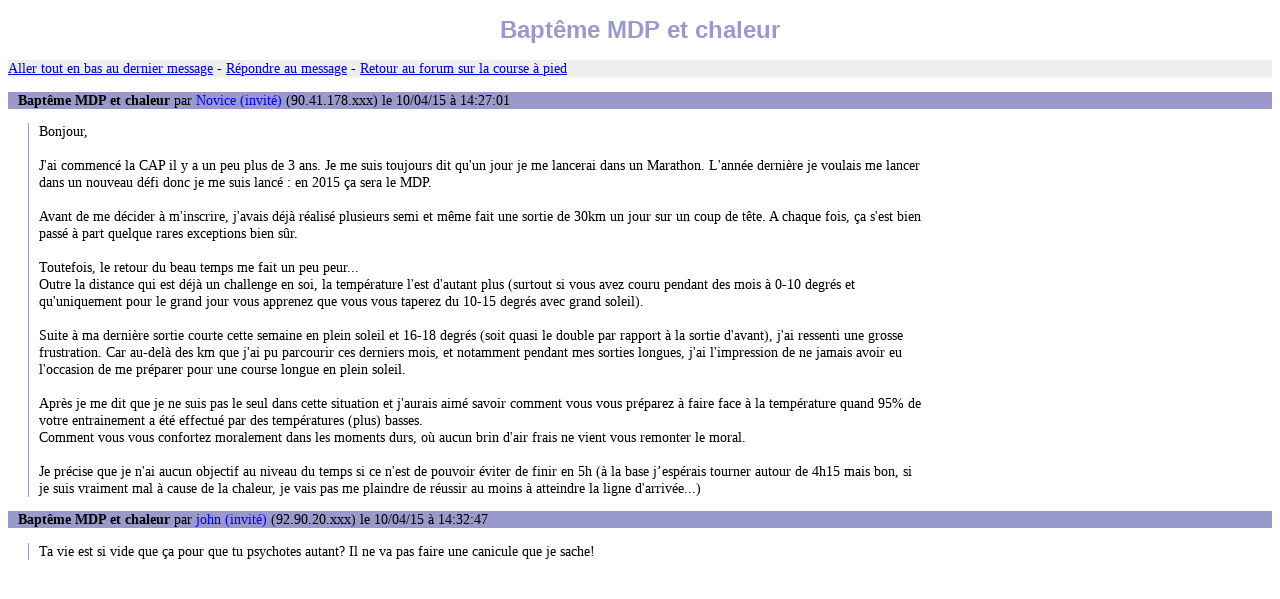

--- FILE ---
content_type: text/html
request_url: https://www.courseapied.net/forum/msg/120279.htm
body_size: 8433
content:
<!DOCTYPE html PUBLIC "-//W3C//DTD XHTML 1.0 Transitional//EN" "http://www.w3.org/TR/xhtml1/DTD/xhtml1-transitional.dtd">
<html xmlns="http://www.w3.org/1999/xhtml"><head><title>Baptême MDP et chaleur </title>
<link rel="stylesheet" href="/style2.css" type="text/css" />
<meta http-equiv="pragma" content="no-cache" />
<meta http-equiv="Expires" content="-1" />
<meta http-equiv="Content-Type" content="text/html; charset=iso-8859-1" /><script async src="../Advertisement1.js"></script></head><body>
<h1>Baptême MDP et chaleur </h1>
<p class="ligne"><a href="#bas">Aller tout en bas au dernier message</a> - <a href="../post.php?id=120279">Répondre au message</a> - <a href="../">Retour au forum sur la course à pied</a></p>
<p class="ti"><span class="b">Baptême MDP et chaleur </span> par <span class="bleu">Novice (invité)</span> (90.41.178.xxx) le 10/04/15 à 14:27:01</p>
<p class="te">Bonjour,<br />
<br />
J'ai commencé la CAP il y a un peu plus de 3 ans. Je me suis toujours dit qu'un jour je me lancerai dans un Marathon. L'année dernière je voulais me lancer dans un nouveau défi donc je me suis lancé : en 2015 ça sera le MDP. <br />
<br />
Avant de me décider à m'inscrire, j'avais déjà réalisé plusieurs semi et même fait une sortie de 30km un jour sur un coup de tête. A chaque fois, ça s'est bien passé à part quelque rares exceptions bien sûr. <br />
<br />
Toutefois, le retour du beau temps me fait un peu peur...<br />
Outre la distance qui est déjà un challenge en soi, la température l'est d'autant plus (surtout si vous avez couru pendant des mois à 0-10 degrés et qu'uniquement pour le grand jour vous apprenez que vous vous taperez du 10-15 degrés avec grand soleil). <br />
<br />
Suite à ma dernière sortie courte cette semaine en plein soleil et 16-18 degrés (soit quasi le double par rapport à la sortie d'avant), j'ai ressenti une grosse frustration. Car au-delà des km que j'ai pu parcourir ces derniers mois, et notamment pendant mes sorties longues, j'ai l'impression de ne jamais avoir eu l'occasion de me préparer pour une course longue en plein soleil. <br />
<br />
Après je me dit que je ne suis pas le seul dans cette situation et j'aurais aimé savoir comment vous vous préparez à faire face à la température quand 95% de votre entrainement a été effectué par des températures (plus) basses. <br />
Comment vous vous confortez moralement dans les moments durs, où aucun brin d'air frais ne vient vous remonter le moral. <br />
<br />
Je précise que je n'ai aucun objectif au niveau du temps si ce n'est de pouvoir éviter de finir en 5h (à la base j’espérais tourner autour de 4h15 mais bon, si je suis vraiment mal à cause de la chaleur, je vais pas me plaindre de réussir au moins à atteindre la ligne d'arrivée...) </p>
<p class="ti"><span class="b">Baptême MDP et chaleur </span> par <span class="bleu">john (invité)</span> (92.90.20.xxx) le 10/04/15 à 14:32:47</p>
<p class="te">Ta vie est si vide que ça pour que tu psychotes autant?  Il ne va pas faire une canicule que je sache! </p>
<p class="ti"><span class="b">Baptême MDP et chaleur </span> par <span class="bleu">jp75018 (membre)</span> (86.195.204.xxx) le 10/04/15 à 14:36:54</p>
<p class="te">Tu as la solution dans ton titre : baptême = aspersion d'eau...<br />
Boire régulièrement, s'éponger souvent, mettre une casquette.<br />
<br />
Et puis c'est pas non plus la canicule comme si tu devais courir par 35 °C l'après midi sans ombre.<br />
<br />
JP</p>
<p class="ti"><span class="b">Baptême MDP et chaleur </span> par <span class="bleu"> (invité)</span> (92.90.20.xxx) le 10/04/15 à 14:45:28</p>
<p class="te">Ouh la pourquoi pas glaçons aussi? Redescendez sur terre les mecs 10 .degrés au depart!</p>
<p class="ti"><span class="b">Baptême MDP et chaleur </span> par <span class="bleu">Novice (invité)</span> (90.41.178.xxx) le 10/04/15 à 14:52:36</p>
<p class="te">Les 10 degrés au départ c'est pas un problème.<br />
<br />
Sauf qu'il semblerait que ça monte jusqu'à 15-17 degrés vers 13h-14h soit vers la fin de la course. Arrêtez-moi si je me trompe mais le challenge se situe pas sur les 30 premiers km mais sur les 10 derniers autant physiquement que moralement.<br />
<br />
Je voulais juste savoir comment vous gérez votre course dans ces cas là. Donc plus précisément, quand votre moral peut être est au plus bas. <br />
<br />
</p>
<p class="ti"><span class="b">Baptême MDP et chaleur </span> par <span class="bleu">MathieuCH (membre)</span> (138.190.32.xxx) le 10/04/15 à 14:53:55</p>
<p class="te">Je prévois de m'arrêter dans le bois de Boulogne au 35ème et de me pendre</p>
<p class="ti"><span class="b">Baptême MDP et chaleur </span> par <span class="bleu">Novice (invité)</span> (90.41.178.xxx) le 10/04/15 à 14:55:32</p>
<p class="te">J'y avais pensé aussi mais je sais pas... ça vaut le coup ?</p>
<p class="ti"><span class="b">Baptême MDP et chaleur </span> par <span class="bleu">C'est simple ! (invité)</span> (78.245.92.xxx) le 10/04/15 à 15:02:36</p>
<p class="te">Couper après  le 30 éme km ( trocadero )  prendre ave. Poincaré puis ave.Bugeaud et porte Dauphine sur le parcours MDP = 1,6 km ensuite arrivée<br />
Beaucoup + court que les 12 derniers km !!</p>
<p class="ti"><span class="b">Baptême MDP et chaleur </span> par <span class="bleu"> (invité)</span> (86.69.169.xxx) le 10/04/15 à 15:05:27</p>
<p class="te">17°c c'est la température idéale, arrêtez d'être anxieux un peu..</p>
<p class="ti"><span class="b">Baptême MDP et chaleur </span> par <span class="bleu">Damien (invité)</span> (163.116.6.xxx) le 10/04/15 à 15:15:08</p>
<p class="te">Hello, <br />
<br />
C'est à partir de la Porte d'Auteuil avec la conjonction fatigue / chaleur qu'on souffrira. <br />
<br />
Chacun a ses recettes : ce peut etre casquette (j'en ai une), lunettes de soleil (je n'en ai pas), et dans tous les cas boire bcp d'eau. <br />
<br />
Ne pas aller trop vite non plus, mais celà est commun à tous les marathons. </p>
<p class="ti"><span class="b">Baptême MDP et chaleur </span> par <span class="bleu">andin (invité)</span> (186.9.128.xxx) le 10/04/15 à 15:51:56</p>
<p class="te">Il faut s'acclimater à la chaleur : courir en kway 1/2 fois par semaine pendant 1h sur les 2/3 dernières semaines (ou en salle de sport sans clim) si on n'a pas de soleil. Mais bon, 17 degrés c'est plutôt frisquet lol.</p>
<p class="ti"><span class="b">Baptême MDP et chaleur </span> par <span class="bleu">Catherine Laborde (invité)</span> (195.151.158.xxx) le 10/04/15 à 15:52:45</p>
<p class="te">Putain les gars 20 degrés grand max ca vaut pas une alerte canicule.<br />
Si vous êtes si fragile allez faire du foot...<br />
</p>
<p class="ti"><span class="b">Baptême MDP et chaleur </span> par <span class="bleu"> (invité)</span> (90.80.43.xxx) le 10/04/15 à 16:20:16</p>
<p class="te">Sinon pour se rafraichir à partir de porte d'auteuil, il y a aussi des petites camionnettes accueillantes...</p>
<p class="ti"><span class="b">Baptême MDP et chaleur </span> par <span class="bleu">zyglou57 (membre)</span> (86.223.11.xxx) le 10/04/15 à 17:10:56</p>
<p class="te">Franchement, il a pas tout à fait tort, c'est pas toujours évident de faire une première course sous une chaleur toute relative certes alors qu'une bonne partie de l'entrainement s'est déroulé sous des températures fraîches. Selon les régions, il n'y a que depuis cette semaine que les températures sont vraiment printanières. Sa question est donc pertinente.Au-dessus de 15°, je considère qu'il fait chaud pour courir un marathon...</p>
<p class="ti"><span class="b">Baptême MDP et chaleur </span> par <span class="bleu"> (invité)</span> (78.193.218.xxx) le 10/04/15 à 17:13:43</p>
<p class="te">J'ai mis 10 minutes de l'a</p>
<p class="ti"><span class="b">Baptême MDP et chaleur </span> par <span class="bleu"> (invité)</span> (78.193.218.xxx) le 10/04/15 à 17:17:17</p>
<p class="te">J'ai mis 10 minutes de plus l'année dernière. je me posais la même question. Il a fait un petit peu trop chaud et l'air était très humide. Sinon les pompiers seront là dimanche avec les lances à incendies en mode brumisateur !</p>
<p class="ti"><span class="b">Baptême MDP et chaleur </span> par <span class="bleu">zyglou57 (membre)</span> (86.223.11.xxx) le 10/04/15 à 17:22:53</p>
<p class="te">Pour répondre à quelqu'un plus haut, la température idéale pour un marathon se situe plutôt autour de 10°c...</p>
<p class="ti"><span class="b">Baptême MDP et chaleur </span> par <span class="bleu">Yasso (invité)</span> (82.66.57.xxx) le 10/04/15 à 17:24:53</p>
<p class="te">Zyglou, oui mais y'a le taux d'humidité à prendre en compte aussi...</p>
<p class="ti"><span class="b">Baptême MDP et chaleur </span> par <span class="bleu">Tiikeri  (invité)</span> (88.161.85.xxx) le 10/04/15 à 17:30:28</p>
<p class="te">Arrêtez de stresser, il va faire bon : entre 10 et 17 degrés ! Ce n'est pas la canicule. Il faut juste bien boire à chaque ravitaillement. Et puis n.oubliez pas qu'il y aura quasiment pas de vent et ca c'est plutôt  une  : Bonne Nouvelle ! </p>
<p class="ti"><span class="b">Baptême MDP et chaleur </span> par <span class="bleu">zyglou57 (membre)</span> (86.223.11.xxx) le 10/04/15 à 17:30:46</p>
<p class="te">@Yasso : sûr que c'est un critère important aussi mais j'ai toujours eu du mal lors des 1ères courses de printemps à m'acclimater, l'hiver est tenace par ici :)</p>
<p class="ti"><span class="b">Baptême MDP et chaleur </span> par <span class="bleu">Novice (invité)</span> (90.41.178.xxx) le 10/04/15 à 17:57:54</p>
<p class="te">Je suis content de voir que certains partagent mon avis.<br />
<br />
15° est une température relative. Je vous dirais que c'est frisquet dans 2-3 mois quand j'aurai pris l'habitude de courir sous 25°. Mais là, on sort tout juste de la période fraîche dans ma région comme chaque année, le plus dur c'est de courir en période de transition, et là ça tombe pile au moment du marathon, comme pour rajouter un handicap. <br />
<br />
C'est vrai que c'est ma faute, j'aurais dû prévoir, j'ai fait l'erreur de me baser sur le temps plus qu'idéal qu'il a fait l'an dernier lors du semi marathon du lac d'Annecy à la même période plus ou moins (pas de soleil qui te tape sur le crane, 9-10 degrés et de petites brises d'air frais de temps en temps)<br />
<br />
Courir en salle avec beaucoup de vêtements est une bonne idée, que j'aurais dû appliquer en sachant que le problème pouvait se poser. Tant pis, on va faire sans. <br />
Je suis content d'apprendre qu'il y aura des brumisateurs géants par endroits. </p>
<p class="ti"><span class="b">Baptême MDP et chaleur </span> par <span class="bleu">VzMax (invité)</span> (89.170.13.xxx) le 10/04/15 à 18:17:31</p>
<p class="te">@Novice<br />
Tu te poses une bonne question, la chaleur s'invite ce week-end alors que ta prépa s'est faite sous la fraîcheur. L'ensoleillement n'est pas le meilleur allié pour une performance, alors il faut t'en protéger en t'épongeant au max pendant les ravitaillements et prendre le temps de boire (sur le MDP il y a des petites bouteilles de 33cl que tu peux emporter pour avec toi jusqu'au prochain ravitaillement, pratique...). Parallèlement, il faudra certainement revoir ton objectif, éviter de se mettre (trop) dans le rouge et le finir, surtout pour le premier. La perf sera pour cet automne !...  ;)</p>
<p class="ti"><span class="b">Baptême MDP et chaleur </span> par <span class="bleu"> (invité)</span> (92.155.4.xxx) le 10/04/15 à 18:26:10</p>
<p class="te">Chaud d'un seul coup, pas le temps de s'adapter, temps pourri dans tous les sens du terme.</p>
<p class="ti"><span class="b">Baptême MDP et chaleur </span> par <span class="bleu"> (invité)</span> (78.249.138.xxx) le 10/04/15 à 18:33:47</p>
<p class="te">Mais les mecs putain c'est 17° pas 25 vous vivez au groenland ou quoi? Vos perfs ne vont pas chuter à 17° et encore c'est le max, j'hallucine, vous vous trouvez déjà des excuses bidons avant la course?<br />
Si il faisait 10° vous auriez dit qu'il fait trop froid c'est n'importe quoi</p>
<p class="ti"><span class="b">Baptême MDP et chaleur </span> par <span class="bleu">zyglou57 (membre)</span> (86.223.11.xxx) le 10/04/15 à 18:38:15</p>
<p class="te">17°, c'est chaud quand même, point barre !</p>
<p class="ti"><span class="b">Baptême MDP et chaleur </span> par <span class="bleu"> (invité)</span> (92.155.4.xxx) le 10/04/15 à 18:40:00</p>
<p class="te">Ecrase t'as tort, en plus il y a alerte à la pollution, c'est cuit pour faire un temps.</p>
<p class="ti"><span class="b">Baptême MDP et chaleur </span> par <span class="bleu">leo (invité)</span> (90.23.121.xxx) le 10/04/15 à 18:44:32</p>
<p class="te">Si tu as fait une bonne prepa rien ne doit te mettre le doute<br />
La chaleur (et encore,17 degres prevu a 14h donc pour ceux qui arriverons entre 11h30 et 11h45 il y aura pas de probleme car il fera tout au plus 12 degres) ne doit pas te faire douter<br />
Confiance et bien s'hydrater <br />
EPICTOUT</p>
<p class="ti"><span class="b">Baptême MDP et chaleur </span> par <span class="bleu">Novice (invité)</span> (90.41.178.xxx) le 10/04/15 à 18:49:54</p>
<p class="te">@tousCeuxQuiHallucinent <br />
<br />
J'imagine que les organismes sont tous différents.<br />
<br />
Lorsque je dis que j'ai du mal à passer de 7 à 15 degrés d'un coup, je sais ce que je dis pour l'avoir expérimenté.<br />
<br />
Maintenant si d'autres n'y voient aucun inconvénient parce que leur corps accepte, tant mieux pour eux. Ou après c'est peut-être aussi une manière de s'encourager psychologiquement pour certains, j'en sais rien. <br />
<br />
Bref bon courage à tous pour dimanche!   </p>
<p class="ti"><span class="b">Baptême MDP et chaleur </span> par <span class="bleu">VzMax (invité)</span> (89.170.13.xxx) le 10/04/15 à 18:51:52</p>
<p class="te">@78.<br />
Le challenge d'un marathon est, entre autres, gérer une déshydratation qui va affecter tes performances, et pas avec les mêmes conséquences pour un coureur en 3h que pour un coureur en 4h.. C'est physiologique. Donc quel que soit ton niveau, tu ne peux prétendre à la même perf sous +15°c que sous +5°c, a fortiori avec ensoleillement. <br />
S'entraîner à la chaleur peut se faire, mais il faut en général une adaptation d'une quinzaine de jours. La question de Novice est donc bien pertinente...</p>
<p class="ti"><span class="b">Baptême MDP et chaleur </span> par <span class="bleu"> (invité)</span> (92.155.4.xxx) le 10/04/15 à 18:53:24</p>
<p class="te">Y en a qui pratiquent la méthode Coué c'est certain, &quot; bon &quot; entraînement donc bon résultat, baouais !<br />
<br />
Manque de bol, au 35 ème vous allez encore vous dire &quot; qu'est ce que je suis venu encore me faire chier dans cette galère &quot;, mais en plus &quot; ... fais chaud &quot;.</p>
<p class="ti"><span class="b">Baptême MDP et chaleur </span> par <span class="bleu">andin (membre)</span> (146.155.21.xxx) le 10/04/15 à 21:03:58</p>
<p class="te">En fait, plus tu cours vite, plus la température idéale est fraîche... car tu génères davantage de chaleur.  Je crois savoir que l'idéal est vers 3/4 degrés pour les hommes à 20 km/h.  À cette température, je suis congelé si je pars sur les bases de 4h30...<br />
<br />
Faites l'expérience : <br />
* footing 20 min par 30 degrés.  Chaud, mais ça passe, l'allure n'est pas trop modifiée.<br />
* séance au seuil de 20 min par 30 degrés.  Vous explosez en plein vol...<br />
<br />
</p>
<p class="ti"><span class="b">Baptême MDP et chaleur </span> par <span class="bleu">john (invité)</span> (92.90.20.xxx) le 10/04/15 à 21:20:42</p>
<p class="te">En tant que britannique je suis atterré par ce topic. Mais vraiment.  Le fait que personne ne se rende compte de son ridicule est fascinant et révélateur de la mentalité française,  qui se résume à je râle je crée des problèmes et je suis une victime</p>
<p class="ti"><span class="b">Baptême MDP et chaleur </span> par <span class="bleu">VzMax (invité)</span> (89.170.13.xxx) le 10/04/15 à 21:32:22</p>
<p class="te">@John<br />
Moi ce qui m'atterre c'est ta capacité à juger avec ton niveau de connaissances sur le sujet...</p>
<p class="ti"><span class="b">Baptême MDP et chaleur </span> par <span class="bleu">zyglou57 (membre)</span> (86.223.11.xxx) le 10/04/15 à 21:39:48</p>
<p class="te">Je vois pas en quoi ta nationalité te permet de porter un jugement ?</p>
<p class="ti"><span class="b">Baptême MDP et chaleur </span> par <span class="bleu">john (invité)</span> (92.90.20.xxx) le 10/04/15 à 21:40:17</p>
<p class="te">@vzmax : ah oui j'oubliais de mentionner l arrogance et la suffisance. ..merci!</p>
<p class="ti"><span class="b">Baptême MDP et chaleur </span> par <span class="bleu"> (invité)</span> (78.249.138.xxx) le 10/04/15 à 21:56:09</p>
<p class="te">Non mais c'est n'importe quoi, peut-être parce que je viens du sud, 17° c'est frais je vois vraiment pas où est le problème. <br />
<br />
Stresser pour faire 4h c'est quoi le projet?<br />
Même stresser pour faire 2h30 c'est con. C'est incroyable d'être aussi stressé vous avez pas l'air de vous en rendre compte.<br />
C'est pas une méthode coué ou ce que tu veux c'est simplement du réalisme, ça sert à quoi de te stresser pour RIEN sachant que ta perf sera la même, stressé ou non, encore que tu seras sûrement moins apte à courir vite si tu es stressé. C'est de la course à pied c'est pas l'indochine j'ai jamais compris ceux qui stressaient avant leurs courses.</p>
<p class="ti"><span class="b">Baptême MDP et chaleur </span> par <span class="bleu">john (invité)</span> (92.90.20.xxx) le 10/04/15 à 22:13:23</p>
<p class="te">@zyglou (?) Je ne vois pas le rapport.  Je mentionne ma nationalité pour souligner que j'ai un point de vue extérieur.  Mais à te lire ma nationalité devrait m empêcher d avoir un avis sur ce que je lis ici ?  Fabuleux</p>
<p class="ti"><span class="b">Baptême MDP et chaleur </span> par <span class="bleu">lorist (invité)</span> (82.238.209.xxx) le 10/04/15 à 22:13:46</p>
<p class="te">Faut arrêter de psychoter les gars : en 2011, 24° à midi, et je fais 2h59' à mon 1er marathon.<br />
J'ai juste suivi le conseil de Chauchau rencontré la veille au salon du running : <br />
&quot;garde ta bouteille d'eau pendant 3km à chaque ravito&quot;.<br />
epicétou!</p>
<p class="ti"><span class="b">Baptême MDP et chaleur </span> par <span class="bleu">Marco42 (invité)</span> (93.13.226.xxx) le 10/04/15 à 22:16:45</p>
<p class="te">Rassurez vous tout ira bien. En dessous de 20°C, il n'y a vraiment pas de problème de grosse déshydratation. Avec à peu près un profil identique, et à prépa équivalente, je n'ai mis que 2 minutes de plus entre 1 marathon terminé avec 20°C et un autre avec 28°C. Serrez du côté de l'ombre près des batiments quand c'est possible. Bonne course</p>
<p class="ti"><span class="b">Baptême MDP et chaleur </span> par <span class="bleu">john (invité)</span> (92.90.20.xxx) le 10/04/15 à 22:19:51</p>
<p class="te">Bien dit au dessus. <br />
<br />
Je rajouterai juste que je suis ravi de courir dimanche a paris et que du moment que le temps ne sera pas détestable ,  le chapitre meteo est clos pour moi et ne m empêchera pas de dormir </p>
<p class="ti"><span class="b">Baptême MDP et chaleur </span> par <span class="bleu">Go go go  (invité)</span> (80.12.39.xxx) le 10/04/15 à 23:12:00</p>
<p class="te">Aucun pb a 18 / 20C !! Et si ça peut te rassurer, la dernière partie est plutôt ombragee !!! Boit régulièrement des le premier ravito et éponge toi si tu as peur d'avoir chaud !! Court avec une tenue adaptée. Le problème peut peut-être venir d'une grosse différence de température entre départ et arrivée !!! Froid au départ et cagnard a l'arrivée : déjà experimenté 3-4 C au départ 20/22C  en fin de course : ça ne sera pas le cas dimanche .... Profite (et termine !)  ton premier marathon au lieu de te prendre la tête !! Bonne course !!! </p>
<p class="ti"><span class="b">Baptême MDP et chaleur </span> par <span class="bleu"> (invité)</span> (92.155.4.xxx) le 11/04/15 à 08:06:54</p>
<p class="te">Temps pluvieux 12 à 15°, vous avez le cul bordé de nouilles, vous échappez au pire du marathon, la chaleur...<br />
<br />
Quant au probablement faux english, va te faire niquer par ta reine, larbin congénital !</p>
<p class="ti"><span class="b">Baptême MDP et chaleur </span> par <span class="bleu">zyglou57 (membre)</span> (86.223.11.xxx) le 11/04/15 à 09:29:23</p>
<p class="te">Vous vous égarez les gars, on parle pas de la chaleur du moment mais de l'adaptation entre un entrainement sous des températures fraîches et une course avec des températures plus élevées...</p>
<p class="ti"><span class="b">Baptême MDP et chaleur </span> par <span class="bleu">Py (membre)</span> (82.245.84.xxx) le 11/04/15 à 09:32:07</p>
<p class="te">je ne sais pas ce qu'ils annonçaient pour ce matin mais je viens de faire une petite sortie EF. C'est très ouvert, frais ce qu'il faut mais il y a du vent et c'est un peu penible sur les grands axe. Nous n'aurons assurément pas la canicule demain, soyez rassurés les inquiets....<br />
</p>
<p class="ti"><span class="b">Baptême MDP et chaleur </span> par <span class="bleu">olivier44 (invité)</span> (85.171.38.xxx) le 11/04/15 à 09:49:01</p>
<p class="te">la meteo indique toujours zero vent, 56% humidité, pas de pluie et max 18 degré (weather.com).</p>
<p class="ti"><span class="b">Baptême MDP et chaleur </span> par <span class="bleu"> (invité)</span> (86.70.42.xxx) le 11/04/15 à 09:50:56</p>
<p class="te">Oui mais plein soleil... pas un nuage...</p>
<p class="ti"><span class="b">Baptême MDP et chaleur </span> par <span class="bleu">Thomy88 (invité)</span> (100.65.14.xxx) le 11/04/15 à 09:55:26</p>
<p class="te">En ce qui me concerne ce qui fait vraiment la différence c'est pas vraiment la température mais la présence ou l'absence de soleil. Je préfère encore courir à 22-23° par temps couvert qu'à 16-17 en plein soleil et sans vent.<br />
<br />
Après ça sert à rien de s'engueuler chacun est différent, certains sont très vite handicapés par quelques degrés supplémentaires, on a pas tous la même tolérance à la chaleur, même relative.<br />
<br />
Et même ceux qui affirment qu'ils s'en foutent, il est évident que leur temps sera meilleur si la course se fait à 10° plutôt qu'à 20°, c'est physiologique.<br />
<br />
Mais enfin quoi qu'il en soit, c'est quand même plus sympa de courir le MDP sous un temps agréable, d'autant que vu la foule qu'il y a, c'est pas vraiment la course idéale pour viser un record...</p>
<p class="ti"><span class="b">Baptême MDP et chaleur </span> par <span class="bleu">Py (membre)</span> (82.245.84.xxx) le 11/04/15 à 10:05:54</p>
<p class="te">excusez mon clavier defaillant,<br />
&quot;C'est très ouvert, frais ce qu'il faut mais il y et...&quot;<br />
Je voulais dire &quot; C'est très COUVERT&quot;.<br />
Beaucoup de nuages ce matin</p>
<p class="ti"><span class="b">Baptême MDP et chaleur </span> par <span class="bleu"> (invité)</span> (92.155.4.xxx) le 11/04/15 à 10:55:13</p>
<p class="te">Météo France, cliquer sur le département, 12 à 14° nuageux, le store de Windows 8 pareil, donc ce n'est pas trop mauvais, juste un peu chaud et pas le temps de s'adapter.</p>
<p class="ti"><span class="b">Baptême MDP et chaleur </span> par <span class="bleu">epicetou (invité)</span> (78.245.92.xxx) le 11/04/15 à 15:42:51</p>
<p class="te">&quot;je n'ai aucun objectif au niveau du temps si ce n'est de pouvoir éviter de finir en 5h &quot;<br />
<br />
C'est simple<br />
Couper après le 30 éme km ( trocadero ) prendre ave. Poincaré puis ave.Bugeaud et porte Dauphine sur le parcours MDP = 1,6 km ensuite arrivée<br />
Beaucoup + court que les 12 derniers km !!<br />
<br />
Epicetou !!</p>
<p class="ti"><span class="b">Baptême MDP et chaleur </span> par <span class="bleu"> (invité)</span> (92.155.4.xxx) le 11/04/15 à 18:47:28</p>
<p class="te">http://leplus.nouvelobs.com/contribution/1352032-marathon-de-paris-et-pollution-les-coureurs-vont-souffrir-leur-seul-espoir-la-pluie.html</p>
<p class="ti"><span class="b">Baptême MDP et chaleur </span> par <span class="bleu"> (invité)</span> (80.215.193.xxx) le 12/04/15 à 06:36:03</p>
<p class="te">10 a 9 h et 17 a 14 h <br />
C est honnête faut boire et surtout s asperger pour refroidir le corp<br />
Et surtout habillez vous léger (. C est fou de voir des gens en long avec de telles température et même dangereux c est le meilleur moyen de faire une hyperthermie <br />
Bonne course a toutes et a tous </p>
<p class="ti"><span class="b">Baptême MDP et chaleur </span> par <span class="bleu"> (invité)</span> (92.155.4.xxx) le 12/04/15 à 06:43:29</p>
<p class="te">Humidité 62%, vent 10 km/h à Paris, 15° à midi sans nuages.<br />
<br />
Le temps ça va, bien qu'un peu chaud et pas assez d'adaptation, reste la pollution...</p>
<p class="ti"><span class="b">Baptême MDP et chaleur </span> par <span class="bleu">easy.e (membre)</span> (94.36.141.xxx) le 12/04/15 à 07:32:54</p>
<p class="te">15 à 17 degrés ?<br />
Vous allez tous crever!<br />
À Milan, on prévoit 20-22 degrés<br />
Je me demande si ça vaut la peine d'y aller...</p>
<p class="ti"><span class="b">Baptême MDP et chaleur </span> par <span class="bleu"> (invité)</span> (86.70.42.xxx) le 12/04/15 à 17:11:56</p>
<p class="te">Ben moi j'ai trouvé qu'il a fait chaud.<br />
Pas beaucoup d'ombre sur le parcours.</p>
<!-- inserer ici -->
<p class="ligne"><a href="../post.php?id=120279">Répondre au message</a> <a name="bas">-</a> <a href="../">Retour au forum sur la course à pied</a></p>
<script async src="https://pagead2.googlesyndication.com/pagead/js/adsbygoogle.js"></script><ins class="adsbygoogle" style="display:block" data-ad-client="ca-pub-1610859296564072" data-ad-slot="7822582958" data-ad-format="auto" data-full-width-responsive="true"></ins><script>(adsbygoogle = window.adsbygoogle || []).push({});</script><p style="text-align: center"><span class="lignebas">Forum sur la <a href='/'>course à pied</a> géré par <a href='mailto:info@courseapied.net'>Serge</a></span></p></body></html>

--- FILE ---
content_type: text/html; charset=utf-8
request_url: https://www.google.com/recaptcha/api2/aframe
body_size: 267
content:
<!DOCTYPE HTML><html><head><meta http-equiv="content-type" content="text/html; charset=UTF-8"></head><body><script nonce="izxlCFJF-IYsSP2iUdxK8Q">/** Anti-fraud and anti-abuse applications only. See google.com/recaptcha */ try{var clients={'sodar':'https://pagead2.googlesyndication.com/pagead/sodar?'};window.addEventListener("message",function(a){try{if(a.source===window.parent){var b=JSON.parse(a.data);var c=clients[b['id']];if(c){var d=document.createElement('img');d.src=c+b['params']+'&rc='+(localStorage.getItem("rc::a")?sessionStorage.getItem("rc::b"):"");window.document.body.appendChild(d);sessionStorage.setItem("rc::e",parseInt(sessionStorage.getItem("rc::e")||0)+1);localStorage.setItem("rc::h",'1769684881858');}}}catch(b){}});window.parent.postMessage("_grecaptcha_ready", "*");}catch(b){}</script></body></html>